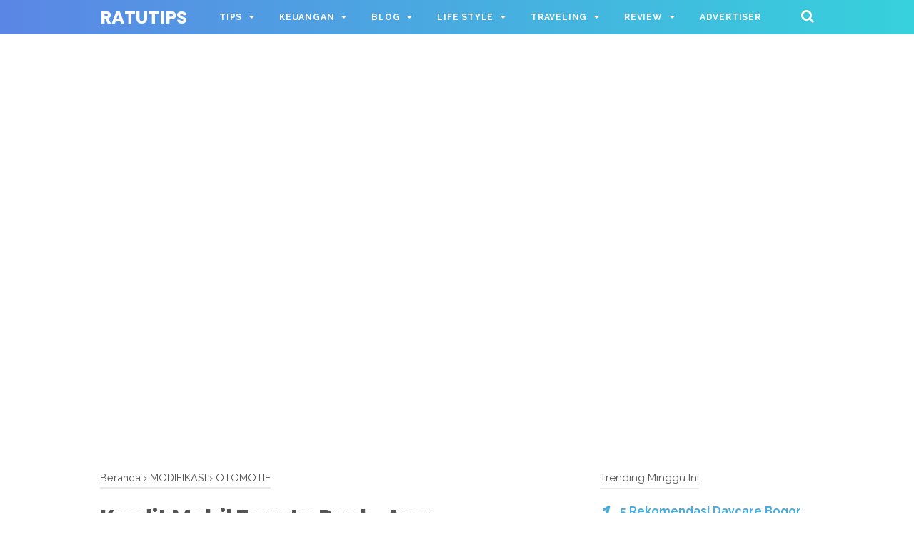

--- FILE ---
content_type: text/html; charset=utf-8
request_url: https://accounts.google.com/o/oauth2/postmessageRelay?parent=https%3A%2F%2Fwww.ratutips.com&jsh=m%3B%2F_%2Fscs%2Fabc-static%2F_%2Fjs%2Fk%3Dgapi.lb.en.2kN9-TZiXrM.O%2Fd%3D1%2Frs%3DAHpOoo_B4hu0FeWRuWHfxnZ3V0WubwN7Qw%2Fm%3D__features__
body_size: 162
content:
<!DOCTYPE html><html><head><title></title><meta http-equiv="content-type" content="text/html; charset=utf-8"><meta http-equiv="X-UA-Compatible" content="IE=edge"><meta name="viewport" content="width=device-width, initial-scale=1, minimum-scale=1, maximum-scale=1, user-scalable=0"><script src='https://ssl.gstatic.com/accounts/o/2580342461-postmessagerelay.js' nonce="YaHOmRuFBINdwPE2emG_Rw"></script></head><body><script type="text/javascript" src="https://apis.google.com/js/rpc:shindig_random.js?onload=init" nonce="YaHOmRuFBINdwPE2emG_Rw"></script></body></html>

--- FILE ---
content_type: text/html; charset=utf-8
request_url: https://www.google.com/recaptcha/api2/aframe
body_size: 267
content:
<!DOCTYPE HTML><html><head><meta http-equiv="content-type" content="text/html; charset=UTF-8"></head><body><script nonce="mPA665wi_RLuuSoTQESHvA">/** Anti-fraud and anti-abuse applications only. See google.com/recaptcha */ try{var clients={'sodar':'https://pagead2.googlesyndication.com/pagead/sodar?'};window.addEventListener("message",function(a){try{if(a.source===window.parent){var b=JSON.parse(a.data);var c=clients[b['id']];if(c){var d=document.createElement('img');d.src=c+b['params']+'&rc='+(localStorage.getItem("rc::a")?sessionStorage.getItem("rc::b"):"");window.document.body.appendChild(d);sessionStorage.setItem("rc::e",parseInt(sessionStorage.getItem("rc::e")||0)+1);localStorage.setItem("rc::h",'1769773113385');}}}catch(b){}});window.parent.postMessage("_grecaptcha_ready", "*");}catch(b){}</script></body></html>

--- FILE ---
content_type: text/javascript; charset=UTF-8
request_url: https://www.ratutips.com/feeds/posts/default/-/MODIFIKASI?alt=json-in-script&callback=bacajuga&max-results=5
body_size: 3581
content:
// API callback
bacajuga({"version":"1.0","encoding":"UTF-8","feed":{"xmlns":"http://www.w3.org/2005/Atom","xmlns$openSearch":"http://a9.com/-/spec/opensearchrss/1.0/","xmlns$blogger":"http://schemas.google.com/blogger/2008","xmlns$georss":"http://www.georss.org/georss","xmlns$gd":"http://schemas.google.com/g/2005","xmlns$thr":"http://purl.org/syndication/thread/1.0","id":{"$t":"tag:blogger.com,1999:blog-5376056658717763080"},"updated":{"$t":"2025-11-22T14:22:37.167+07:00"},"category":[{"term":"LIFE STYLE"},{"term":"CULINARY"},{"term":"BLOGGER"},{"term":"PARENTING AND FAMILY"},{"term":"TIPS KESEHATAN"},{"term":"BABY"},{"term":"REVIEW PRODUK"},{"term":"TIPS"},{"term":"RECIPE"},{"term":"REVIEW"},{"term":"TIPS MAKE-UP"},{"term":"TRAVELING"},{"term":"REVIEW FILM"},{"term":"WORK"},{"term":"KEUANGAN"},{"term":"OTOMOTIF"},{"term":"TIPS DAN TUTORIAL"},{"term":"INVESTASI"},{"term":"MODIFIKASI"},{"term":"TIPS CANTIK"},{"term":"BUSUI"},{"term":"PROPERTI"},{"term":"ASURANSI"},{"term":"TIPS BLOGGING"},{"term":"DESIGN"},{"term":"FASHION"},{"term":"PREGNANT"},{"term":"KREDIT"},{"term":"FURNITURE"},{"term":"TRANSPORTASI"},{"term":"FINANCE"},{"term":"ELEKTRONIC"},{"term":"STRATEGI MARKETING"},{"term":"TECHNO"},{"term":"PERFUME"},{"term":"DATA CENTER"},{"term":"GADGET"},{"term":"GAME"},{"term":"PUSAT PERBELANJAAN"},{"term":"SINOPSIS NOVEL"},{"term":"BISNIS"},{"term":"DIGITAL MARKETING"},{"term":"GENSET"},{"term":"HISTORY"},{"term":"KONSER MUSIK"},{"term":"LOGISTIK"},{"term":"MOBILE LEGEND"},{"term":"PROMO"},{"term":"SEO"}],"title":{"type":"text","$t":"ratutips"},"subtitle":{"type":"html","$t":"ratutips.com - Mau Belajar Digital Marketing Tapi Bingung Mulai Darimana? Yuk Belajar Bareng Sampai Jadi Expert Digital MarketinG!"},"link":[{"rel":"http://schemas.google.com/g/2005#feed","type":"application/atom+xml","href":"https:\/\/www.ratutips.com\/feeds\/posts\/default"},{"rel":"self","type":"application/atom+xml","href":"https:\/\/www.blogger.com\/feeds\/5376056658717763080\/posts\/default\/-\/MODIFIKASI?alt=json-in-script\u0026max-results=5"},{"rel":"alternate","type":"text/html","href":"https:\/\/www.ratutips.com\/search\/label\/MODIFIKASI"},{"rel":"hub","href":"http://pubsubhubbub.appspot.com/"},{"rel":"next","type":"application/atom+xml","href":"https:\/\/www.blogger.com\/feeds\/5376056658717763080\/posts\/default\/-\/MODIFIKASI\/-\/MODIFIKASI?alt=json-in-script\u0026start-index=6\u0026max-results=5"}],"author":[{"name":{"$t":"Vika Hamidah"},"uri":{"$t":"http:\/\/www.blogger.com\/profile\/04968198256539251125"},"email":{"$t":"noreply@blogger.com"},"gd$image":{"rel":"http://schemas.google.com/g/2005#thumbnail","width":"32","height":"32","src":"\/\/blogger.googleusercontent.com\/img\/b\/R29vZ2xl\/AVvXsEhDe_GWATIpfAr8Lzvz9K4Gnoeeq-Yo31pIzA0wkGQOFUUK7Q3sgMhTiLyPoWKKJLgKEqZuteGSOk9pzczdsMv_-hL2QihxJdr0um7_0EPSxRGNITXT-RYF2EfZlpn5og\/s113\/foto+blog.JPG"}}],"generator":{"version":"7.00","uri":"http://www.blogger.com","$t":"Blogger"},"openSearch$totalResults":{"$t":"14"},"openSearch$startIndex":{"$t":"1"},"openSearch$itemsPerPage":{"$t":"5"},"entry":[{"id":{"$t":"tag:blogger.com,1999:blog-5376056658717763080.post-6558264378760783242"},"published":{"$t":"2020-06-08T18:26:00.003+07:00"},"updated":{"$t":"2020-06-08T18:27:33.149+07:00"},"category":[{"scheme":"http://www.blogger.com/atom/ns#","term":"MODIFIKASI"},{"scheme":"http://www.blogger.com/atom/ns#","term":"OTOMOTIF"}],"title":{"type":"text","$t":"Gps Mobil Mampu Mengungkap Tabir Perselingkuhan, Lantas Apa Saja Fungsinya?"},"summary":{"type":"text","$t":"\n\n\nGps mobil merupakan salah satu aksesoris mobil yang mampu melacak keberadaan kendaraan yang sudah Anda pasang menggunakan gps tracker.\n\nBanyak sekali fungsi dari gps ini. Salah satunya adalah untuk mengungkap tabir perselingkuhan yang saat ini marak terjadi dimana-mana.\n\nLantas, apa saja fungsi dari gps itu sendiri. Dan berapa kisaran harga gps mobil?\n\nKami akan merangkumnya pada artikel "},"link":[{"rel":"replies","type":"application/atom+xml","href":"https:\/\/www.ratutips.com\/feeds\/6558264378760783242\/comments\/default","title":"Posting Komentar"},{"rel":"replies","type":"text/html","href":"https:\/\/www.ratutips.com\/2020\/06\/gps-mobil-mampu-mengungkap-tabir.html#comment-form","title":"9 Komentar"},{"rel":"edit","type":"application/atom+xml","href":"https:\/\/www.blogger.com\/feeds\/5376056658717763080\/posts\/default\/6558264378760783242"},{"rel":"self","type":"application/atom+xml","href":"https:\/\/www.blogger.com\/feeds\/5376056658717763080\/posts\/default\/6558264378760783242"},{"rel":"alternate","type":"text/html","href":"https:\/\/www.ratutips.com\/2020\/06\/gps-mobil-mampu-mengungkap-tabir.html","title":"Gps Mobil Mampu Mengungkap Tabir Perselingkuhan, Lantas Apa Saja Fungsinya?"}],"author":[{"name":{"$t":"Vika Hamidah"},"uri":{"$t":"http:\/\/www.blogger.com\/profile\/04968198256539251125"},"email":{"$t":"noreply@blogger.com"},"gd$image":{"rel":"http://schemas.google.com/g/2005#thumbnail","width":"32","height":"32","src":"\/\/blogger.googleusercontent.com\/img\/b\/R29vZ2xl\/AVvXsEhDe_GWATIpfAr8Lzvz9K4Gnoeeq-Yo31pIzA0wkGQOFUUK7Q3sgMhTiLyPoWKKJLgKEqZuteGSOk9pzczdsMv_-hL2QihxJdr0um7_0EPSxRGNITXT-RYF2EfZlpn5og\/s113\/foto+blog.JPG"}}],"media$thumbnail":{"xmlns$media":"http://search.yahoo.com/mrss/","url":"https:\/\/blogger.googleusercontent.com\/img\/b\/R29vZ2xl\/AVvXsEj3c1DOk6IUufKkaaCus9RMTkAmfWK8uOEgSYnROu9B-XrjgeHRu2VGb9kW5CWJwdOXqShC0uaeeJ3ge_XfQUryGh_oPA5-Wy2ELWBWkLnQMfDHh0GN-_kI9gkLoOmfqMJzIuIiKCFFbM2O\/s72-c\/navigation-1048294_1280.jpg","height":"72","width":"72"},"thr$total":{"$t":"9"}},{"id":{"$t":"tag:blogger.com,1999:blog-5376056658717763080.post-1954019348944086749"},"published":{"$t":"2019-11-18T15:16:00.003+07:00"},"updated":{"$t":"2019-11-18T15:16:54.733+07:00"},"category":[{"scheme":"http://www.blogger.com/atom/ns#","term":"MODIFIKASI"},{"scheme":"http://www.blogger.com/atom/ns#","term":"OTOMOTIF"}],"title":{"type":"text","$t":"Harga Calya Keluaran Terbaru"},"summary":{"type":"text","$t":"\n\n\n\nMemang tidak bisa dipungkiri bahwa Toyota menjadi produsen otomotif yang paling banyak diincar para masyarakat Indonesia.\n\nKarena mengingat bahwa produk yang ditawarkan oleh Toyota Calya sangat berkualitas tinggi, namun harga mobil Calya dibanderol dengan harga yang bersahabat. Sehingga hal ini menjadikan Toyota semakin banyak dikenal oleh masyarakat.\n\nTerlebih lagi dengan kedatangan Auto2000"},"link":[{"rel":"replies","type":"application/atom+xml","href":"https:\/\/www.ratutips.com\/feeds\/1954019348944086749\/comments\/default","title":"Posting Komentar"},{"rel":"replies","type":"text/html","href":"https:\/\/www.ratutips.com\/2019\/11\/harga-calya-keluaran-terbaru.html#comment-form","title":"3 Komentar"},{"rel":"edit","type":"application/atom+xml","href":"https:\/\/www.blogger.com\/feeds\/5376056658717763080\/posts\/default\/1954019348944086749"},{"rel":"self","type":"application/atom+xml","href":"https:\/\/www.blogger.com\/feeds\/5376056658717763080\/posts\/default\/1954019348944086749"},{"rel":"alternate","type":"text/html","href":"https:\/\/www.ratutips.com\/2019\/11\/harga-calya-keluaran-terbaru.html","title":"Harga Calya Keluaran Terbaru"}],"author":[{"name":{"$t":"Vika Hamidah"},"uri":{"$t":"http:\/\/www.blogger.com\/profile\/04968198256539251125"},"email":{"$t":"noreply@blogger.com"},"gd$image":{"rel":"http://schemas.google.com/g/2005#thumbnail","width":"32","height":"32","src":"\/\/blogger.googleusercontent.com\/img\/b\/R29vZ2xl\/AVvXsEhDe_GWATIpfAr8Lzvz9K4Gnoeeq-Yo31pIzA0wkGQOFUUK7Q3sgMhTiLyPoWKKJLgKEqZuteGSOk9pzczdsMv_-hL2QihxJdr0um7_0EPSxRGNITXT-RYF2EfZlpn5og\/s113\/foto+blog.JPG"}}],"media$thumbnail":{"xmlns$media":"http://search.yahoo.com/mrss/","url":"https:\/\/blogger.googleusercontent.com\/img\/b\/R29vZ2xl\/AVvXsEhrXHR1NGL_y4fpM8nMve_ChvGny0dOcZ3mVDOwkieI69gBaA7oUoHRCBfRrfa7UN4wE_5vs1UqIj8-XFeNRQqgXWhJ1U_pbJ3z5wZ5YbgNHqrOYZNX-ZOg8vbDrYPiqb4i1U3T9JUjpVo1\/s72-c\/calya.JPG","height":"72","width":"72"},"thr$total":{"$t":"3"}},{"id":{"$t":"tag:blogger.com,1999:blog-5376056658717763080.post-2145710860916180927"},"published":{"$t":"2019-11-13T15:05:00.000+07:00"},"updated":{"$t":"2019-11-18T15:05:32.472+07:00"},"category":[{"scheme":"http://www.blogger.com/atom/ns#","term":"MODIFIKASI"},{"scheme":"http://www.blogger.com/atom/ns#","term":"OTOMOTIF"}],"title":{"type":"text","$t":"Kredit Mobil Toyota Rush, Apa Keuntungannya Dibandingkan Tunai?"},"summary":{"type":"text","$t":"\n\n\n\nMempunyai mobil idaman yang digunakan untuk mengangkut semua anggota keluarga ketika berpergian tentu saja menjadi keinginan banyak orang. Sebagai aset yang memiliki harga tidak\u0026nbsp; murah, mobil seperti menjadi sebuah kemewahan tersendiri.\n\nApalagi mobil seperti Toyota Rush. Pembelian Toyota Rush memang terus meningkat dari tahun ke tahun.\n\nSalah satu pendorong begitu pesatnya pembelian "},"link":[{"rel":"replies","type":"application/atom+xml","href":"https:\/\/www.ratutips.com\/feeds\/2145710860916180927\/comments\/default","title":"Posting Komentar"},{"rel":"replies","type":"text/html","href":"https:\/\/www.ratutips.com\/2019\/11\/kredit-mobil-toyota-rush-apa.html#comment-form","title":"0 Komentar"},{"rel":"edit","type":"application/atom+xml","href":"https:\/\/www.blogger.com\/feeds\/5376056658717763080\/posts\/default\/2145710860916180927"},{"rel":"self","type":"application/atom+xml","href":"https:\/\/www.blogger.com\/feeds\/5376056658717763080\/posts\/default\/2145710860916180927"},{"rel":"alternate","type":"text/html","href":"https:\/\/www.ratutips.com\/2019\/11\/kredit-mobil-toyota-rush-apa.html","title":"Kredit Mobil Toyota Rush, Apa Keuntungannya Dibandingkan Tunai?"}],"author":[{"name":{"$t":"Vika Hamidah"},"uri":{"$t":"http:\/\/www.blogger.com\/profile\/04968198256539251125"},"email":{"$t":"noreply@blogger.com"},"gd$image":{"rel":"http://schemas.google.com/g/2005#thumbnail","width":"32","height":"32","src":"\/\/blogger.googleusercontent.com\/img\/b\/R29vZ2xl\/AVvXsEhDe_GWATIpfAr8Lzvz9K4Gnoeeq-Yo31pIzA0wkGQOFUUK7Q3sgMhTiLyPoWKKJLgKEqZuteGSOk9pzczdsMv_-hL2QihxJdr0um7_0EPSxRGNITXT-RYF2EfZlpn5og\/s113\/foto+blog.JPG"}}],"media$thumbnail":{"xmlns$media":"http://search.yahoo.com/mrss/","url":"https:\/\/blogger.googleusercontent.com\/img\/b\/R29vZ2xl\/AVvXsEgaKgb_5HriiOSOVU3MV-SAHFBvAuQI54UGSLHG9eFYL91sRYR_9CgOb-l4edmKgH35HDPwKNnw4DC_dLMlO1rBpXLjwZCJhtvIQ9CrKXONcaRW9KP9JwcwsoL7QYAjMZARtFQ96l87VgGw\/s72-c\/kredit_mobil_toyota_rush.JPG","height":"72","width":"72"},"thr$total":{"$t":"0"}},{"id":{"$t":"tag:blogger.com,1999:blog-5376056658717763080.post-6636716593813258772"},"published":{"$t":"2019-06-05T21:13:00.000+07:00"},"updated":{"$t":"2019-06-05T21:13:30.947+07:00"},"category":[{"scheme":"http://www.blogger.com/atom/ns#","term":"MODIFIKASI"}],"title":{"type":"text","$t":"Tips Modifikasi Mobil dengan Budget yang Minim"},"summary":{"type":"text","$t":"Bagi Anda para pecinta otomotif terutama kendaraan roda empat, pastinya tak asing lagi dengan modifikasi. Ya, modifikasi mobil banyak dilakukan oleh mereka para pecinta otomotif yang ingin kendaraannya tampil beda dan lebih ciamik.\n\nSaat ini, tidak sedikit modifikasi mobil yang dilakukan oleh banyak orang untuk membuat tampilan kendaraan mereka jauh lebih keren dan berbeda dari biasanya. Namun, "},"link":[{"rel":"replies","type":"application/atom+xml","href":"https:\/\/www.ratutips.com\/feeds\/6636716593813258772\/comments\/default","title":"Posting Komentar"},{"rel":"replies","type":"text/html","href":"https:\/\/www.ratutips.com\/2019\/06\/tips-modifikasi-mobil-dengan-budget.html#comment-form","title":"2 Komentar"},{"rel":"edit","type":"application/atom+xml","href":"https:\/\/www.blogger.com\/feeds\/5376056658717763080\/posts\/default\/6636716593813258772"},{"rel":"self","type":"application/atom+xml","href":"https:\/\/www.blogger.com\/feeds\/5376056658717763080\/posts\/default\/6636716593813258772"},{"rel":"alternate","type":"text/html","href":"https:\/\/www.ratutips.com\/2019\/06\/tips-modifikasi-mobil-dengan-budget.html","title":"Tips Modifikasi Mobil dengan Budget yang Minim"}],"author":[{"name":{"$t":"Vika Hamidah"},"uri":{"$t":"http:\/\/www.blogger.com\/profile\/04968198256539251125"},"email":{"$t":"noreply@blogger.com"},"gd$image":{"rel":"http://schemas.google.com/g/2005#thumbnail","width":"32","height":"32","src":"\/\/blogger.googleusercontent.com\/img\/b\/R29vZ2xl\/AVvXsEhDe_GWATIpfAr8Lzvz9K4Gnoeeq-Yo31pIzA0wkGQOFUUK7Q3sgMhTiLyPoWKKJLgKEqZuteGSOk9pzczdsMv_-hL2QihxJdr0um7_0EPSxRGNITXT-RYF2EfZlpn5og\/s113\/foto+blog.JPG"}}],"media$thumbnail":{"xmlns$media":"http://search.yahoo.com/mrss/","url":"https:\/\/blogger.googleusercontent.com\/img\/b\/R29vZ2xl\/AVvXsEh5-e4nr_ZzFpNcXI-371CWGnwVldYA8ezlJF69ve9NZ6g4fuuY61pbLB3BJT34cVNyfrnK4x0oOAedFzvylPSt-XZ_DCsL9oJ6uE2piAjlwPKp-xnW6E2expgvddvmtb9ElK9TcA4H3DLW\/s72-c\/modisikasi.JPG","height":"72","width":"72"},"thr$total":{"$t":"2"}},{"id":{"$t":"tag:blogger.com,1999:blog-5376056658717763080.post-8142987245218281198"},"published":{"$t":"2019-01-25T08:43:00.001+07:00"},"updated":{"$t":"2019-03-29T21:13:41.659+07:00"},"category":[{"scheme":"http://www.blogger.com/atom/ns#","term":"LIFE STYLE"},{"scheme":"http://www.blogger.com/atom/ns#","term":"MODIFIKASI"},{"scheme":"http://www.blogger.com/atom/ns#","term":"OTOMOTIF"}],"title":{"type":"text","$t":"Cara Modifikasi Mobil Menggunakan Sticker Oracal"},"summary":{"type":"text","$t":"\n\n\n\n\nModifikasi mobil merupakan salah satu kegemaran banyak orang. Tak ayal, banyak sekali orang yang menghabiskan banyak dana untuk sekedar mempercantik mobilnya. Banyak sekali orang yang mengutamakan keindahan interior mobil ketimbang eksterior mobil. Akan tetapi, tidak sedikit juga yang mempertimbangkan, bahwa modifikasi mobil bagian eksterior merupakan hal utama dalam\u0026nbsp; mempercantik mobil"},"link":[{"rel":"replies","type":"application/atom+xml","href":"https:\/\/www.ratutips.com\/feeds\/8142987245218281198\/comments\/default","title":"Posting Komentar"},{"rel":"replies","type":"text/html","href":"https:\/\/www.ratutips.com\/2019\/01\/cara-modifikasi-mobil-menggunakan.html#comment-form","title":"13 Komentar"},{"rel":"edit","type":"application/atom+xml","href":"https:\/\/www.blogger.com\/feeds\/5376056658717763080\/posts\/default\/8142987245218281198"},{"rel":"self","type":"application/atom+xml","href":"https:\/\/www.blogger.com\/feeds\/5376056658717763080\/posts\/default\/8142987245218281198"},{"rel":"alternate","type":"text/html","href":"https:\/\/www.ratutips.com\/2019\/01\/cara-modifikasi-mobil-menggunakan.html","title":"Cara Modifikasi Mobil Menggunakan Sticker Oracal"}],"author":[{"name":{"$t":"Vika Hamidah"},"uri":{"$t":"http:\/\/www.blogger.com\/profile\/04968198256539251125"},"email":{"$t":"noreply@blogger.com"},"gd$image":{"rel":"http://schemas.google.com/g/2005#thumbnail","width":"32","height":"32","src":"\/\/blogger.googleusercontent.com\/img\/b\/R29vZ2xl\/AVvXsEhDe_GWATIpfAr8Lzvz9K4Gnoeeq-Yo31pIzA0wkGQOFUUK7Q3sgMhTiLyPoWKKJLgKEqZuteGSOk9pzczdsMv_-hL2QihxJdr0um7_0EPSxRGNITXT-RYF2EfZlpn5og\/s113\/foto+blog.JPG"}}],"media$thumbnail":{"xmlns$media":"http://search.yahoo.com/mrss/","url":"https:\/\/blogger.googleusercontent.com\/img\/b\/R29vZ2xl\/AVvXsEin0y52ca83feveaaYqL8MtwWVpXwsCWBKbLCv5XVtiiatkOug5grxzFdbxxwjZrxXVkwcAeMwRX2VhxmP4dtzsip6-8lVPhTtZlYLf-x9X6j9XOf2yI0RGY6wQB2Fv4HuJSOyoqiSF1u7_\/s72-c\/modif2.JPG","height":"72","width":"72"},"thr$total":{"$t":"13"}}]}});

--- FILE ---
content_type: text/javascript; charset=UTF-8
request_url: https://www.ratutips.com/feeds/posts/default/-/OTOMOTIF?alt=json-in-script&callback=bacajuga&max-results=5
body_size: 3619
content:
// API callback
bacajuga({"version":"1.0","encoding":"UTF-8","feed":{"xmlns":"http://www.w3.org/2005/Atom","xmlns$openSearch":"http://a9.com/-/spec/opensearchrss/1.0/","xmlns$blogger":"http://schemas.google.com/blogger/2008","xmlns$georss":"http://www.georss.org/georss","xmlns$gd":"http://schemas.google.com/g/2005","xmlns$thr":"http://purl.org/syndication/thread/1.0","id":{"$t":"tag:blogger.com,1999:blog-5376056658717763080"},"updated":{"$t":"2025-11-22T14:22:37.167+07:00"},"category":[{"term":"LIFE STYLE"},{"term":"CULINARY"},{"term":"BLOGGER"},{"term":"PARENTING AND FAMILY"},{"term":"TIPS KESEHATAN"},{"term":"BABY"},{"term":"REVIEW PRODUK"},{"term":"TIPS"},{"term":"RECIPE"},{"term":"REVIEW"},{"term":"TIPS MAKE-UP"},{"term":"TRAVELING"},{"term":"REVIEW FILM"},{"term":"WORK"},{"term":"KEUANGAN"},{"term":"OTOMOTIF"},{"term":"TIPS DAN TUTORIAL"},{"term":"INVESTASI"},{"term":"MODIFIKASI"},{"term":"TIPS CANTIK"},{"term":"BUSUI"},{"term":"PROPERTI"},{"term":"ASURANSI"},{"term":"TIPS BLOGGING"},{"term":"DESIGN"},{"term":"FASHION"},{"term":"PREGNANT"},{"term":"KREDIT"},{"term":"FURNITURE"},{"term":"TRANSPORTASI"},{"term":"FINANCE"},{"term":"ELEKTRONIC"},{"term":"STRATEGI MARKETING"},{"term":"TECHNO"},{"term":"PERFUME"},{"term":"DATA CENTER"},{"term":"GADGET"},{"term":"GAME"},{"term":"PUSAT PERBELANJAAN"},{"term":"SINOPSIS NOVEL"},{"term":"BISNIS"},{"term":"DIGITAL MARKETING"},{"term":"GENSET"},{"term":"HISTORY"},{"term":"KONSER MUSIK"},{"term":"LOGISTIK"},{"term":"MOBILE LEGEND"},{"term":"PROMO"},{"term":"SEO"}],"title":{"type":"text","$t":"ratutips"},"subtitle":{"type":"html","$t":"ratutips.com - Mau Belajar Digital Marketing Tapi Bingung Mulai Darimana? Yuk Belajar Bareng Sampai Jadi Expert Digital MarketinG!"},"link":[{"rel":"http://schemas.google.com/g/2005#feed","type":"application/atom+xml","href":"https:\/\/www.ratutips.com\/feeds\/posts\/default"},{"rel":"self","type":"application/atom+xml","href":"https:\/\/www.blogger.com\/feeds\/5376056658717763080\/posts\/default\/-\/OTOMOTIF?alt=json-in-script\u0026max-results=5"},{"rel":"alternate","type":"text/html","href":"https:\/\/www.ratutips.com\/search\/label\/OTOMOTIF"},{"rel":"hub","href":"http://pubsubhubbub.appspot.com/"},{"rel":"next","type":"application/atom+xml","href":"https:\/\/www.blogger.com\/feeds\/5376056658717763080\/posts\/default\/-\/OTOMOTIF\/-\/OTOMOTIF?alt=json-in-script\u0026start-index=6\u0026max-results=5"}],"author":[{"name":{"$t":"Vika Hamidah"},"uri":{"$t":"http:\/\/www.blogger.com\/profile\/04968198256539251125"},"email":{"$t":"noreply@blogger.com"},"gd$image":{"rel":"http://schemas.google.com/g/2005#thumbnail","width":"32","height":"32","src":"\/\/blogger.googleusercontent.com\/img\/b\/R29vZ2xl\/AVvXsEhDe_GWATIpfAr8Lzvz9K4Gnoeeq-Yo31pIzA0wkGQOFUUK7Q3sgMhTiLyPoWKKJLgKEqZuteGSOk9pzczdsMv_-hL2QihxJdr0um7_0EPSxRGNITXT-RYF2EfZlpn5og\/s113\/foto+blog.JPG"}}],"generator":{"version":"7.00","uri":"http://www.blogger.com","$t":"Blogger"},"openSearch$totalResults":{"$t":"18"},"openSearch$startIndex":{"$t":"1"},"openSearch$itemsPerPage":{"$t":"5"},"entry":[{"id":{"$t":"tag:blogger.com,1999:blog-5376056658717763080.post-8971352588687235847"},"published":{"$t":"2023-08-25T15:11:00.003+07:00"},"updated":{"$t":"2023-08-25T15:24:28.866+07:00"},"category":[{"scheme":"http://www.blogger.com/atom/ns#","term":"OTOMOTIF"}],"title":{"type":"text","$t":"Schole Touchless Shampoo, Shampoo Mobil dan Motor Tanpa Sentuh dan Bikin Kendaraan Mengkilap"},"summary":{"type":"text","$t":"\n\nPernah gak sih ngerasa kalau cuci mobil atau motor tuh\ncapeknya bukan main dan bikin tangan perih? Bagi Anda yang ingin mencoba gaya\nbaru dalam mencuci kendaraan, wajib banget coba shampoo tanpa sentuh terbaik di\nIndonesia, yakni Schole Touchless Shampoo!!\n\n\u0026nbsp;\n\nApa sih Schole Touchless Shampoo dan apa saja kelebihannya\ndibandingkan dengan shampoo kendaraan lain?Schole Touchless Shampoo "},"link":[{"rel":"replies","type":"application/atom+xml","href":"https:\/\/www.ratutips.com\/feeds\/8971352588687235847\/comments\/default","title":"Posting Komentar"},{"rel":"replies","type":"text/html","href":"https:\/\/www.ratutips.com\/2023\/08\/schole-touchless-shampoo.html#comment-form","title":"0 Komentar"},{"rel":"edit","type":"application/atom+xml","href":"https:\/\/www.blogger.com\/feeds\/5376056658717763080\/posts\/default\/8971352588687235847"},{"rel":"self","type":"application/atom+xml","href":"https:\/\/www.blogger.com\/feeds\/5376056658717763080\/posts\/default\/8971352588687235847"},{"rel":"alternate","type":"text/html","href":"https:\/\/www.ratutips.com\/2023\/08\/schole-touchless-shampoo.html","title":"Schole Touchless Shampoo, Shampoo Mobil dan Motor Tanpa Sentuh dan Bikin Kendaraan Mengkilap"}],"author":[{"name":{"$t":"Vika Hamidah"},"uri":{"$t":"http:\/\/www.blogger.com\/profile\/04968198256539251125"},"email":{"$t":"noreply@blogger.com"},"gd$image":{"rel":"http://schemas.google.com/g/2005#thumbnail","width":"32","height":"32","src":"\/\/blogger.googleusercontent.com\/img\/b\/R29vZ2xl\/AVvXsEhDe_GWATIpfAr8Lzvz9K4Gnoeeq-Yo31pIzA0wkGQOFUUK7Q3sgMhTiLyPoWKKJLgKEqZuteGSOk9pzczdsMv_-hL2QihxJdr0um7_0EPSxRGNITXT-RYF2EfZlpn5og\/s113\/foto+blog.JPG"}}],"media$thumbnail":{"xmlns$media":"http://search.yahoo.com/mrss/","url":"https:\/\/blogger.googleusercontent.com\/img\/b\/R29vZ2xl\/AVvXsEjbhJoQdh-R4JDwGm-NVtmMUajVIWvFucsNThCMceQ2QsuBP0_iHLS3y90VGqMK_wr5eWSmCQPFpNHTVyI5kC3XVpGrQTIrnCz1PRUQ0HBwLaE1Xuxde1KJ6HFB0SE2Etz1VU762t7IoGQWD41K6sv96LLbcGiA8AXR-MwEAN-i1Q71pMFBjXS2DIQq9xTS\/s72-w640-h342-c\/schole%20kibo.jpg","height":"72","width":"72"},"thr$total":{"$t":"0"}},{"id":{"$t":"tag:blogger.com,1999:blog-5376056658717763080.post-940437803583655612"},"published":{"$t":"2023-08-25T14:46:00.013+07:00"},"updated":{"$t":"2023-08-25T15:20:17.254+07:00"},"category":[{"scheme":"http://www.blogger.com/atom/ns#","term":"OTOMOTIF"}],"title":{"type":"text","$t":" Toko Kang Cuci Hadirkan Inovasi Terbaru Shampoo Touchless, Kendaraan Bersih Tanpa Harus Disentuh!"},"summary":{"type":"text","$t":"Pernahkah Anda mendengar tentang Toko Kang Cuci? Yap, saat ini di Indonesia telah hadir produsen shampoo touchless yang sangat digemari di Masyarakat. Karena, Anda tak perlu susah payah membersihkan kotoran yang membuat tangan Anda perih.Toko Kang Cuci hadir sebagai solusi bagi Anda yang ingin membersihkan kendaraan tanpa perlu sentuhan tangan. Kok bisa? Yaa bisa dong!Toko Kang Cuci ini "},"link":[{"rel":"replies","type":"application/atom+xml","href":"https:\/\/www.ratutips.com\/feeds\/940437803583655612\/comments\/default","title":"Posting Komentar"},{"rel":"replies","type":"text/html","href":"https:\/\/www.ratutips.com\/2023\/08\/toko-kang-cuci.html#comment-form","title":"0 Komentar"},{"rel":"edit","type":"application/atom+xml","href":"https:\/\/www.blogger.com\/feeds\/5376056658717763080\/posts\/default\/940437803583655612"},{"rel":"self","type":"application/atom+xml","href":"https:\/\/www.blogger.com\/feeds\/5376056658717763080\/posts\/default\/940437803583655612"},{"rel":"alternate","type":"text/html","href":"https:\/\/www.ratutips.com\/2023\/08\/toko-kang-cuci.html","title":" Toko Kang Cuci Hadirkan Inovasi Terbaru Shampoo Touchless, Kendaraan Bersih Tanpa Harus Disentuh!"}],"author":[{"name":{"$t":"Vika Hamidah"},"uri":{"$t":"http:\/\/www.blogger.com\/profile\/04968198256539251125"},"email":{"$t":"noreply@blogger.com"},"gd$image":{"rel":"http://schemas.google.com/g/2005#thumbnail","width":"32","height":"32","src":"\/\/blogger.googleusercontent.com\/img\/b\/R29vZ2xl\/AVvXsEhDe_GWATIpfAr8Lzvz9K4Gnoeeq-Yo31pIzA0wkGQOFUUK7Q3sgMhTiLyPoWKKJLgKEqZuteGSOk9pzczdsMv_-hL2QihxJdr0um7_0EPSxRGNITXT-RYF2EfZlpn5og\/s113\/foto+blog.JPG"}}],"media$thumbnail":{"xmlns$media":"http://search.yahoo.com/mrss/","url":"https:\/\/blogger.googleusercontent.com\/img\/b\/R29vZ2xl\/AVvXsEiy8A8jhOxb1VmEl5fpGe0GkyUWY1dLxuN_N5q2Lwp0ml0aeicuE0KXCpZL8Jwsmg9-mbKpCPgLSW5YRVa37hkeGnP-8Hy7_44dWEsCaBOrumitx_TtMIooXRxC3sgfrn78zdSmGsPRMMaYr9oqaqSUVfN9An1mYtR91iFrOVwDXNiI3_tWcaMb-agtm826\/s72-w640-h326-c\/Menghitamkan%20Ban%20dan%20Plastik%20Kasar%20Motor.jpg","height":"72","width":"72"},"thr$total":{"$t":"0"}},{"id":{"$t":"tag:blogger.com,1999:blog-5376056658717763080.post-6558264378760783242"},"published":{"$t":"2020-06-08T18:26:00.003+07:00"},"updated":{"$t":"2020-06-08T18:27:33.149+07:00"},"category":[{"scheme":"http://www.blogger.com/atom/ns#","term":"MODIFIKASI"},{"scheme":"http://www.blogger.com/atom/ns#","term":"OTOMOTIF"}],"title":{"type":"text","$t":"Gps Mobil Mampu Mengungkap Tabir Perselingkuhan, Lantas Apa Saja Fungsinya?"},"summary":{"type":"text","$t":"\n\n\nGps mobil merupakan salah satu aksesoris mobil yang mampu melacak keberadaan kendaraan yang sudah Anda pasang menggunakan gps tracker.\n\nBanyak sekali fungsi dari gps ini. Salah satunya adalah untuk mengungkap tabir perselingkuhan yang saat ini marak terjadi dimana-mana.\n\nLantas, apa saja fungsi dari gps itu sendiri. Dan berapa kisaran harga gps mobil?\n\nKami akan merangkumnya pada artikel "},"link":[{"rel":"replies","type":"application/atom+xml","href":"https:\/\/www.ratutips.com\/feeds\/6558264378760783242\/comments\/default","title":"Posting Komentar"},{"rel":"replies","type":"text/html","href":"https:\/\/www.ratutips.com\/2020\/06\/gps-mobil-mampu-mengungkap-tabir.html#comment-form","title":"9 Komentar"},{"rel":"edit","type":"application/atom+xml","href":"https:\/\/www.blogger.com\/feeds\/5376056658717763080\/posts\/default\/6558264378760783242"},{"rel":"self","type":"application/atom+xml","href":"https:\/\/www.blogger.com\/feeds\/5376056658717763080\/posts\/default\/6558264378760783242"},{"rel":"alternate","type":"text/html","href":"https:\/\/www.ratutips.com\/2020\/06\/gps-mobil-mampu-mengungkap-tabir.html","title":"Gps Mobil Mampu Mengungkap Tabir Perselingkuhan, Lantas Apa Saja Fungsinya?"}],"author":[{"name":{"$t":"Vika Hamidah"},"uri":{"$t":"http:\/\/www.blogger.com\/profile\/04968198256539251125"},"email":{"$t":"noreply@blogger.com"},"gd$image":{"rel":"http://schemas.google.com/g/2005#thumbnail","width":"32","height":"32","src":"\/\/blogger.googleusercontent.com\/img\/b\/R29vZ2xl\/AVvXsEhDe_GWATIpfAr8Lzvz9K4Gnoeeq-Yo31pIzA0wkGQOFUUK7Q3sgMhTiLyPoWKKJLgKEqZuteGSOk9pzczdsMv_-hL2QihxJdr0um7_0EPSxRGNITXT-RYF2EfZlpn5og\/s113\/foto+blog.JPG"}}],"media$thumbnail":{"xmlns$media":"http://search.yahoo.com/mrss/","url":"https:\/\/blogger.googleusercontent.com\/img\/b\/R29vZ2xl\/AVvXsEj3c1DOk6IUufKkaaCus9RMTkAmfWK8uOEgSYnROu9B-XrjgeHRu2VGb9kW5CWJwdOXqShC0uaeeJ3ge_XfQUryGh_oPA5-Wy2ELWBWkLnQMfDHh0GN-_kI9gkLoOmfqMJzIuIiKCFFbM2O\/s72-c\/navigation-1048294_1280.jpg","height":"72","width":"72"},"thr$total":{"$t":"9"}},{"id":{"$t":"tag:blogger.com,1999:blog-5376056658717763080.post-8795143139197463905"},"published":{"$t":"2020-05-03T16:20:00.001+07:00"},"updated":{"$t":"2020-05-03T16:20:12.073+07:00"},"category":[{"scheme":"http://www.blogger.com/atom/ns#","term":"OTOMOTIF"}],"title":{"type":"text","$t":"Jual Mobil Bekas: Tips Membeli Mobil Mewah Second"},"summary":{"type":"text","$t":"\n\n\n\n\n\nTidak sedikit orang yang menyimpan impian untuk melakukan pembelian mobil mewah dengan kondisi baru. Apalagi keluaran pabrik Toyota.\n\nSayangnya, kenyataan tidak seindah harapan, karena uang yang dimiliki tak mencukupi. Karena begitu minimnya dana, biasa banyak orang yang lebih memilih mobil mewah bekas. Dan saat ini, tidak sedikit tempat jual mobil bekas mewah berada dimana-mana.\n\nMemang "},"link":[{"rel":"replies","type":"application/atom+xml","href":"https:\/\/www.ratutips.com\/feeds\/8795143139197463905\/comments\/default","title":"Posting Komentar"},{"rel":"replies","type":"text/html","href":"https:\/\/www.ratutips.com\/2020\/05\/jual-mobil-bekas-tips-membeli-mobil.html#comment-form","title":"6 Komentar"},{"rel":"edit","type":"application/atom+xml","href":"https:\/\/www.blogger.com\/feeds\/5376056658717763080\/posts\/default\/8795143139197463905"},{"rel":"self","type":"application/atom+xml","href":"https:\/\/www.blogger.com\/feeds\/5376056658717763080\/posts\/default\/8795143139197463905"},{"rel":"alternate","type":"text/html","href":"https:\/\/www.ratutips.com\/2020\/05\/jual-mobil-bekas-tips-membeli-mobil.html","title":"Jual Mobil Bekas: Tips Membeli Mobil Mewah Second"}],"author":[{"name":{"$t":"Vika Hamidah"},"uri":{"$t":"http:\/\/www.blogger.com\/profile\/04968198256539251125"},"email":{"$t":"noreply@blogger.com"},"gd$image":{"rel":"http://schemas.google.com/g/2005#thumbnail","width":"32","height":"32","src":"\/\/blogger.googleusercontent.com\/img\/b\/R29vZ2xl\/AVvXsEhDe_GWATIpfAr8Lzvz9K4Gnoeeq-Yo31pIzA0wkGQOFUUK7Q3sgMhTiLyPoWKKJLgKEqZuteGSOk9pzczdsMv_-hL2QihxJdr0um7_0EPSxRGNITXT-RYF2EfZlpn5og\/s113\/foto+blog.JPG"}}],"media$thumbnail":{"xmlns$media":"http://search.yahoo.com/mrss/","url":"https:\/\/blogger.googleusercontent.com\/img\/b\/R29vZ2xl\/AVvXsEh45YOjCUVLDN339aFq9zutUKDwTprYYNtVqizp-nh8NzEIJTQFTvSnmtMJNHWvhprG7rEWAz_MaglYCgDgzn08PKZzR7XhI9QAGjjcPYClC8Ecp4do-FkkBF1DOfQXt5KTiMKQ6bEbLWYb\/s72-c\/auto2000-2.jpg.png","height":"72","width":"72"},"thr$total":{"$t":"6"}},{"id":{"$t":"tag:blogger.com,1999:blog-5376056658717763080.post-3063668368416332165"},"published":{"$t":"2020-05-03T16:07:00.002+07:00"},"updated":{"$t":"2020-05-03T16:08:36.919+07:00"},"category":[{"scheme":"http://www.blogger.com/atom/ns#","term":"OTOMOTIF"}],"title":{"type":"text","$t":"Apa Saja Suku Cadang Toyota yang Harus Diganti? Yuk Cek dan Catat!"},"summary":{"type":"text","$t":"\n\n\n\nSebagian besar masyarakat Indonesia dari dulu mempercayakan toyota sebagai pilihan terbaik dalam memilih mobil.\n\nToyota Indonesia melalui auto2000 menawarkan mobil-mobil terbaru di tahun 2020 dan penawaran menarik lainnya adalah pengembangan mesin-mesin yang ada di dalam mobil.\n\nTidak hanya itu saja, disini Anda akan bisa mendapatkan suku cadang toyota dengan mudah dan berkualitas tinggi "},"link":[{"rel":"replies","type":"application/atom+xml","href":"https:\/\/www.ratutips.com\/feeds\/3063668368416332165\/comments\/default","title":"Posting Komentar"},{"rel":"replies","type":"text/html","href":"https:\/\/www.ratutips.com\/2020\/05\/apa-saja-suku-cadang-toyota-yang-harus.html#comment-form","title":"2 Komentar"},{"rel":"edit","type":"application/atom+xml","href":"https:\/\/www.blogger.com\/feeds\/5376056658717763080\/posts\/default\/3063668368416332165"},{"rel":"self","type":"application/atom+xml","href":"https:\/\/www.blogger.com\/feeds\/5376056658717763080\/posts\/default\/3063668368416332165"},{"rel":"alternate","type":"text/html","href":"https:\/\/www.ratutips.com\/2020\/05\/apa-saja-suku-cadang-toyota-yang-harus.html","title":"Apa Saja Suku Cadang Toyota yang Harus Diganti? Yuk Cek dan Catat!"}],"author":[{"name":{"$t":"Vika Hamidah"},"uri":{"$t":"http:\/\/www.blogger.com\/profile\/04968198256539251125"},"email":{"$t":"noreply@blogger.com"},"gd$image":{"rel":"http://schemas.google.com/g/2005#thumbnail","width":"32","height":"32","src":"\/\/blogger.googleusercontent.com\/img\/b\/R29vZ2xl\/AVvXsEhDe_GWATIpfAr8Lzvz9K4Gnoeeq-Yo31pIzA0wkGQOFUUK7Q3sgMhTiLyPoWKKJLgKEqZuteGSOk9pzczdsMv_-hL2QihxJdr0um7_0EPSxRGNITXT-RYF2EfZlpn5og\/s113\/foto+blog.JPG"}}],"media$thumbnail":{"xmlns$media":"http://search.yahoo.com/mrss/","url":"https:\/\/blogger.googleusercontent.com\/img\/b\/R29vZ2xl\/AVvXsEgOh3A0n2bKQI0v5aSkknVoIt0kcOZ_G00g5Ng1f4J8wV_Ms01ajkW39z2xbdARq_Vten6M5OqZXvrIeqv_ub2Cdr5kQN0KhOuQ1ykLfNZJBeq0TQrlmXhMVxYpKnrT3ukG7ctK2SwbRFKY\/s72-c\/auto2000.jpg","height":"72","width":"72"},"thr$total":{"$t":"2"}}]}});

--- FILE ---
content_type: text/javascript; charset=UTF-8
request_url: https://www.ratutips.com/feeds/posts/summary/-/OTOMOTIF?alt=json-in-script&orderby=updated&start-index=8&max-results=8&callback=showRelatedPost
body_size: 4828
content:
// API callback
showRelatedPost({"version":"1.0","encoding":"UTF-8","feed":{"xmlns":"http://www.w3.org/2005/Atom","xmlns$openSearch":"http://a9.com/-/spec/opensearchrss/1.0/","xmlns$blogger":"http://schemas.google.com/blogger/2008","xmlns$georss":"http://www.georss.org/georss","xmlns$gd":"http://schemas.google.com/g/2005","xmlns$thr":"http://purl.org/syndication/thread/1.0","id":{"$t":"tag:blogger.com,1999:blog-5376056658717763080"},"updated":{"$t":"2025-11-22T14:22:37.167+07:00"},"category":[{"term":"LIFE STYLE"},{"term":"CULINARY"},{"term":"BLOGGER"},{"term":"PARENTING AND FAMILY"},{"term":"TIPS KESEHATAN"},{"term":"BABY"},{"term":"REVIEW PRODUK"},{"term":"TIPS"},{"term":"RECIPE"},{"term":"REVIEW"},{"term":"TIPS MAKE-UP"},{"term":"TRAVELING"},{"term":"REVIEW FILM"},{"term":"WORK"},{"term":"KEUANGAN"},{"term":"OTOMOTIF"},{"term":"TIPS DAN TUTORIAL"},{"term":"INVESTASI"},{"term":"MODIFIKASI"},{"term":"TIPS CANTIK"},{"term":"BUSUI"},{"term":"PROPERTI"},{"term":"ASURANSI"},{"term":"TIPS BLOGGING"},{"term":"DESIGN"},{"term":"FASHION"},{"term":"PREGNANT"},{"term":"KREDIT"},{"term":"FURNITURE"},{"term":"TRANSPORTASI"},{"term":"FINANCE"},{"term":"ELEKTRONIC"},{"term":"STRATEGI MARKETING"},{"term":"TECHNO"},{"term":"PERFUME"},{"term":"DATA CENTER"},{"term":"GADGET"},{"term":"GAME"},{"term":"PUSAT PERBELANJAAN"},{"term":"SINOPSIS NOVEL"},{"term":"BISNIS"},{"term":"DIGITAL MARKETING"},{"term":"GENSET"},{"term":"HISTORY"},{"term":"KONSER MUSIK"},{"term":"LOGISTIK"},{"term":"MOBILE LEGEND"},{"term":"PROMO"},{"term":"SEO"}],"title":{"type":"text","$t":"ratutips"},"subtitle":{"type":"html","$t":"ratutips.com - Mau Belajar Digital Marketing Tapi Bingung Mulai Darimana? Yuk Belajar Bareng Sampai Jadi Expert Digital MarketinG!"},"link":[{"rel":"http://schemas.google.com/g/2005#feed","type":"application/atom+xml","href":"https:\/\/www.ratutips.com\/feeds\/posts\/summary"},{"rel":"self","type":"application/atom+xml","href":"https:\/\/www.blogger.com\/feeds\/5376056658717763080\/posts\/summary\/-\/OTOMOTIF?alt=json-in-script\u0026start-index=8\u0026max-results=8\u0026orderby=updated"},{"rel":"alternate","type":"text/html","href":"https:\/\/www.ratutips.com\/search\/label\/OTOMOTIF"},{"rel":"hub","href":"http://pubsubhubbub.appspot.com/"},{"rel":"previous","type":"application/atom+xml","href":"https:\/\/www.blogger.com\/feeds\/5376056658717763080\/posts\/summary\/-\/OTOMOTIF\/-\/OTOMOTIF?alt=json-in-script\u0026start-index=1\u0026max-results=8\u0026orderby=updated"},{"rel":"next","type":"application/atom+xml","href":"https:\/\/www.blogger.com\/feeds\/5376056658717763080\/posts\/summary\/-\/OTOMOTIF\/-\/OTOMOTIF?alt=json-in-script\u0026start-index=16\u0026max-results=8\u0026orderby=updated"}],"author":[{"name":{"$t":"Vika Hamidah"},"uri":{"$t":"http:\/\/www.blogger.com\/profile\/04968198256539251125"},"email":{"$t":"noreply@blogger.com"},"gd$image":{"rel":"http://schemas.google.com/g/2005#thumbnail","width":"32","height":"32","src":"\/\/blogger.googleusercontent.com\/img\/b\/R29vZ2xl\/AVvXsEhDe_GWATIpfAr8Lzvz9K4Gnoeeq-Yo31pIzA0wkGQOFUUK7Q3sgMhTiLyPoWKKJLgKEqZuteGSOk9pzczdsMv_-hL2QihxJdr0um7_0EPSxRGNITXT-RYF2EfZlpn5og\/s113\/foto+blog.JPG"}}],"generator":{"version":"7.00","uri":"http://www.blogger.com","$t":"Blogger"},"openSearch$totalResults":{"$t":"18"},"openSearch$startIndex":{"$t":"8"},"openSearch$itemsPerPage":{"$t":"8"},"entry":[{"id":{"$t":"tag:blogger.com,1999:blog-5376056658717763080.post-610610264142161686"},"published":{"$t":"2019-09-01T23:14:00.000+07:00"},"updated":{"$t":"2019-09-02T10:37:52.445+07:00"},"category":[{"scheme":"http://www.blogger.com/atom/ns#","term":"OTOMOTIF"}],"title":{"type":"text","$t":"Promo Toyota Agya, Harga Semakin Terjangkau!"},"summary":{"type":"text","$t":"\n\n\nToyota termasuk salah satu merk yang paling diminati para konsumen mobil. Terbukti pula Toyota pernah mengalami penjualan yang sangat tinggi. Merk ini termasuk yang paling populer di masyarakat Indonesia, hingga mengalahkan produsen jepang lainnya.\n\nBrand Toyota memberikan kualitas terbaik dari segala aspek, sehingga memberikan kepuasan untuk pelanggan setianya.\n\nToyota Dealer Auto2000 "},"link":[{"rel":"replies","type":"application/atom+xml","href":"https:\/\/www.ratutips.com\/feeds\/610610264142161686\/comments\/default","title":"Posting Komentar"},{"rel":"replies","type":"text/html","href":"https:\/\/www.ratutips.com\/2019\/08\/promo-toyota-agya-harga-semakin.html#comment-form","title":"0 Komentar"},{"rel":"edit","type":"application/atom+xml","href":"https:\/\/www.blogger.com\/feeds\/5376056658717763080\/posts\/default\/610610264142161686"},{"rel":"self","type":"application/atom+xml","href":"https:\/\/www.blogger.com\/feeds\/5376056658717763080\/posts\/default\/610610264142161686"},{"rel":"alternate","type":"text/html","href":"https:\/\/www.ratutips.com\/2019\/08\/promo-toyota-agya-harga-semakin.html","title":"Promo Toyota Agya, Harga Semakin Terjangkau!"}],"author":[{"name":{"$t":"Vika Hamidah"},"uri":{"$t":"http:\/\/www.blogger.com\/profile\/04968198256539251125"},"email":{"$t":"noreply@blogger.com"},"gd$image":{"rel":"http://schemas.google.com/g/2005#thumbnail","width":"32","height":"32","src":"\/\/blogger.googleusercontent.com\/img\/b\/R29vZ2xl\/AVvXsEhDe_GWATIpfAr8Lzvz9K4Gnoeeq-Yo31pIzA0wkGQOFUUK7Q3sgMhTiLyPoWKKJLgKEqZuteGSOk9pzczdsMv_-hL2QihxJdr0um7_0EPSxRGNITXT-RYF2EfZlpn5og\/s113\/foto+blog.JPG"}}],"media$thumbnail":{"xmlns$media":"http://search.yahoo.com/mrss/","url":"https:\/\/blogger.googleusercontent.com\/img\/b\/R29vZ2xl\/AVvXsEg2ril_CnL8rNIFU-i9UkkO1j3Sh8gMqLkd5Rr8aiPLeLkX17ohikaF81p2oeAFZpjuahA4f7dd5N9ZoXevcD5cIRSnlhebRmy-tGVDBtumHZ2lt1SOUUY5aamt9h1PU396LAB9ltyBW2_U\/s72-c\/toyota_agya.JPG","height":"72","width":"72"},"thr$total":{"$t":"0"}},{"id":{"$t":"tag:blogger.com,1999:blog-5376056658717763080.post-6733503407620647469"},"published":{"$t":"2019-08-31T22:57:00.003+07:00"},"updated":{"$t":"2019-08-31T22:57:50.335+07:00"},"category":[{"scheme":"http://www.blogger.com/atom/ns#","term":"OTOMOTIF"}],"title":{"type":"text","$t":"Harga Innova 2018 \u0026 Beragam Keunggulannya "},"summary":{"type":"text","$t":"\n\n\nSaat ini Toyota telah mengeluarkan seri terbaru dari mobil andalannya, yakni Toyota Innova. Mobil ini merupakan generasi terbaik dari Toyota Innova series. Toyota Innova memiliki desain layaknya mobil MPV mewah.\n\nSelain memiliki tampilan yang lebih besar dan gagah, mobil ini juga dilengkapi berbagai spesifikasi canggih. Mobil Toyota ini akan dilengkapi dengan 2 pilihan mesin yaitu diesel dan "},"link":[{"rel":"replies","type":"application/atom+xml","href":"https:\/\/www.ratutips.com\/feeds\/6733503407620647469\/comments\/default","title":"Posting Komentar"},{"rel":"replies","type":"text/html","href":"https:\/\/www.ratutips.com\/2019\/08\/harga-innova-2018-beragam-keunggulannya.html#comment-form","title":"0 Komentar"},{"rel":"edit","type":"application/atom+xml","href":"https:\/\/www.blogger.com\/feeds\/5376056658717763080\/posts\/default\/6733503407620647469"},{"rel":"self","type":"application/atom+xml","href":"https:\/\/www.blogger.com\/feeds\/5376056658717763080\/posts\/default\/6733503407620647469"},{"rel":"alternate","type":"text/html","href":"https:\/\/www.ratutips.com\/2019\/08\/harga-innova-2018-beragam-keunggulannya.html","title":"Harga Innova 2018 \u0026 Beragam Keunggulannya "}],"author":[{"name":{"$t":"Vika Hamidah"},"uri":{"$t":"http:\/\/www.blogger.com\/profile\/04968198256539251125"},"email":{"$t":"noreply@blogger.com"},"gd$image":{"rel":"http://schemas.google.com/g/2005#thumbnail","width":"32","height":"32","src":"\/\/blogger.googleusercontent.com\/img\/b\/R29vZ2xl\/AVvXsEhDe_GWATIpfAr8Lzvz9K4Gnoeeq-Yo31pIzA0wkGQOFUUK7Q3sgMhTiLyPoWKKJLgKEqZuteGSOk9pzczdsMv_-hL2QihxJdr0um7_0EPSxRGNITXT-RYF2EfZlpn5og\/s113\/foto+blog.JPG"}}],"media$thumbnail":{"xmlns$media":"http://search.yahoo.com/mrss/","url":"https:\/\/blogger.googleusercontent.com\/img\/b\/R29vZ2xl\/AVvXsEj8qFlOBz9usQxGDkLWpm-M1e0DNfcVx5LuJlvU5ZMBGWFNXOAx08FFVtbHm7-Ek_GYdVduTTgOcItDgZLB1Mz8755CBjkcJd9iVFuDWsY7N2pWKQPmXCaOPpfChRsKxl0hRS9MfLUaV6hG\/s72-c\/harga_innova.JPG","height":"72","width":"72"},"thr$total":{"$t":"0"}},{"id":{"$t":"tag:blogger.com,1999:blog-5376056658717763080.post-3160838393646264182"},"published":{"$t":"2019-07-02T15:46:00.001+07:00"},"updated":{"$t":"2019-07-02T15:46:45.410+07:00"},"category":[{"scheme":"http://www.blogger.com/atom/ns#","term":"OTOMOTIF"}],"title":{"type":"text","$t":"Jual Sepeda Lipat Terbaru 2019"},"summary":{"type":"text","$t":"\n\n\nMenerapkan gaya hidup sehat sudah menjadi keharusan agar Anda bisa tetap fit saat menjalankan berbagai aktivitas. Tidak hanya menjaga pola makan, olahraga juga wajib untuk Anda lakukan.\n\nAda banyak jenis olahraga yang bisa Anda coba dan salah satunya adalah bersepeda. Di toko yang jual sepeda lipat dan jenis lainnya banyak ditawarkan berbagai produk yang harganya bervariasi. Sesuaikan saja "},"link":[{"rel":"replies","type":"application/atom+xml","href":"https:\/\/www.ratutips.com\/feeds\/3160838393646264182\/comments\/default","title":"Posting Komentar"},{"rel":"replies","type":"text/html","href":"https:\/\/www.ratutips.com\/2019\/07\/jual-sepeda-lipat-terbaru-2019.html#comment-form","title":"2 Komentar"},{"rel":"edit","type":"application/atom+xml","href":"https:\/\/www.blogger.com\/feeds\/5376056658717763080\/posts\/default\/3160838393646264182"},{"rel":"self","type":"application/atom+xml","href":"https:\/\/www.blogger.com\/feeds\/5376056658717763080\/posts\/default\/3160838393646264182"},{"rel":"alternate","type":"text/html","href":"https:\/\/www.ratutips.com\/2019\/07\/jual-sepeda-lipat-terbaru-2019.html","title":"Jual Sepeda Lipat Terbaru 2019"}],"author":[{"name":{"$t":"Vika Hamidah"},"uri":{"$t":"http:\/\/www.blogger.com\/profile\/04968198256539251125"},"email":{"$t":"noreply@blogger.com"},"gd$image":{"rel":"http://schemas.google.com/g/2005#thumbnail","width":"32","height":"32","src":"\/\/blogger.googleusercontent.com\/img\/b\/R29vZ2xl\/AVvXsEhDe_GWATIpfAr8Lzvz9K4Gnoeeq-Yo31pIzA0wkGQOFUUK7Q3sgMhTiLyPoWKKJLgKEqZuteGSOk9pzczdsMv_-hL2QihxJdr0um7_0EPSxRGNITXT-RYF2EfZlpn5og\/s113\/foto+blog.JPG"}}],"media$thumbnail":{"xmlns$media":"http://search.yahoo.com/mrss/","url":"https:\/\/blogger.googleusercontent.com\/img\/b\/R29vZ2xl\/AVvXsEgz2fKG4u8R2dI6PqRW8NYqQvRJw0DnOyVLUMxufw5sAAiGyxV8Vpr_CX_E5oR0y54EZDrfiAFwlLeY2qv1gmpfvR-94aciAFO5IcbDCnkfSuxzL6yc-DtNAoDZM6ct0ELanhN9wSGwccB4\/s72-c\/folding+bike.JPG","height":"72","width":"72"},"thr$total":{"$t":"2"}},{"id":{"$t":"tag:blogger.com,1999:blog-5376056658717763080.post-8142987245218281198"},"published":{"$t":"2019-01-25T08:43:00.001+07:00"},"updated":{"$t":"2019-03-29T21:13:41.659+07:00"},"category":[{"scheme":"http://www.blogger.com/atom/ns#","term":"LIFE STYLE"},{"scheme":"http://www.blogger.com/atom/ns#","term":"MODIFIKASI"},{"scheme":"http://www.blogger.com/atom/ns#","term":"OTOMOTIF"}],"title":{"type":"text","$t":"Cara Modifikasi Mobil Menggunakan Sticker Oracal"},"summary":{"type":"text","$t":"\n\n\n\n\nModifikasi mobil merupakan salah satu kegemaran banyak orang. Tak ayal, banyak sekali orang yang menghabiskan banyak dana untuk sekedar mempercantik mobilnya. Banyak sekali orang yang mengutamakan keindahan interior mobil ketimbang eksterior mobil. Akan tetapi, tidak sedikit juga yang mempertimbangkan, bahwa modifikasi mobil bagian eksterior merupakan hal utama dalam\u0026nbsp; mempercantik mobil"},"link":[{"rel":"replies","type":"application/atom+xml","href":"https:\/\/www.ratutips.com\/feeds\/8142987245218281198\/comments\/default","title":"Posting Komentar"},{"rel":"replies","type":"text/html","href":"https:\/\/www.ratutips.com\/2019\/01\/cara-modifikasi-mobil-menggunakan.html#comment-form","title":"13 Komentar"},{"rel":"edit","type":"application/atom+xml","href":"https:\/\/www.blogger.com\/feeds\/5376056658717763080\/posts\/default\/8142987245218281198"},{"rel":"self","type":"application/atom+xml","href":"https:\/\/www.blogger.com\/feeds\/5376056658717763080\/posts\/default\/8142987245218281198"},{"rel":"alternate","type":"text/html","href":"https:\/\/www.ratutips.com\/2019\/01\/cara-modifikasi-mobil-menggunakan.html","title":"Cara Modifikasi Mobil Menggunakan Sticker Oracal"}],"author":[{"name":{"$t":"Vika Hamidah"},"uri":{"$t":"http:\/\/www.blogger.com\/profile\/04968198256539251125"},"email":{"$t":"noreply@blogger.com"},"gd$image":{"rel":"http://schemas.google.com/g/2005#thumbnail","width":"32","height":"32","src":"\/\/blogger.googleusercontent.com\/img\/b\/R29vZ2xl\/AVvXsEhDe_GWATIpfAr8Lzvz9K4Gnoeeq-Yo31pIzA0wkGQOFUUK7Q3sgMhTiLyPoWKKJLgKEqZuteGSOk9pzczdsMv_-hL2QihxJdr0um7_0EPSxRGNITXT-RYF2EfZlpn5og\/s113\/foto+blog.JPG"}}],"media$thumbnail":{"xmlns$media":"http://search.yahoo.com/mrss/","url":"https:\/\/blogger.googleusercontent.com\/img\/b\/R29vZ2xl\/AVvXsEin0y52ca83feveaaYqL8MtwWVpXwsCWBKbLCv5XVtiiatkOug5grxzFdbxxwjZrxXVkwcAeMwRX2VhxmP4dtzsip6-8lVPhTtZlYLf-x9X6j9XOf2yI0RGY6wQB2Fv4HuJSOyoqiSF1u7_\/s72-c\/modif2.JPG","height":"72","width":"72"},"thr$total":{"$t":"13"}},{"id":{"$t":"tag:blogger.com,1999:blog-5376056658717763080.post-6617223604286906953"},"published":{"$t":"2018-07-03T07:54:00.001+07:00"},"updated":{"$t":"2019-03-25T13:37:18.661+07:00"},"category":[{"scheme":"http://www.blogger.com/atom/ns#","term":"BLOGGER"},{"scheme":"http://www.blogger.com/atom/ns#","term":"MODIFIKASI"},{"scheme":"http://www.blogger.com/atom/ns#","term":"OTOMOTIF"}],"title":{"type":"text","$t":"Dijual Honda Brio Satya Tipe E Manual Transmission 2016 Warna Abu Metalik"},"summary":{"type":"text","$t":"\n\n\nHalo sahabat ratutips.com semua, setelah beberapa hari tidak menulis, akhirnya saya menulis mengenai salah satu mobil LCGC (Low Cost Green Car) punya teman saya ini. Yang mempunyai harga yang jauh lebih murah dengan pemakaian bahan bakar yang cukup terjangkau dan tidak terlalu menguras biaya perawatan dan bensinnya.\n\nHonda Brio Satya ini merupakan salah satu mobil dengan pemakaian bensin yang "},"link":[{"rel":"replies","type":"application/atom+xml","href":"https:\/\/www.ratutips.com\/feeds\/6617223604286906953\/comments\/default","title":"Posting Komentar"},{"rel":"replies","type":"text/html","href":"https:\/\/www.ratutips.com\/2018\/07\/dijual-honda-brio-satya-tipe-e-manual.html#comment-form","title":"6 Komentar"},{"rel":"edit","type":"application/atom+xml","href":"https:\/\/www.blogger.com\/feeds\/5376056658717763080\/posts\/default\/6617223604286906953"},{"rel":"self","type":"application/atom+xml","href":"https:\/\/www.blogger.com\/feeds\/5376056658717763080\/posts\/default\/6617223604286906953"},{"rel":"alternate","type":"text/html","href":"https:\/\/www.ratutips.com\/2018\/07\/dijual-honda-brio-satya-tipe-e-manual.html","title":"Dijual Honda Brio Satya Tipe E Manual Transmission 2016 Warna Abu Metalik"}],"author":[{"name":{"$t":"Vika Hamidah"},"uri":{"$t":"http:\/\/www.blogger.com\/profile\/04968198256539251125"},"email":{"$t":"noreply@blogger.com"},"gd$image":{"rel":"http://schemas.google.com/g/2005#thumbnail","width":"32","height":"32","src":"\/\/blogger.googleusercontent.com\/img\/b\/R29vZ2xl\/AVvXsEhDe_GWATIpfAr8Lzvz9K4Gnoeeq-Yo31pIzA0wkGQOFUUK7Q3sgMhTiLyPoWKKJLgKEqZuteGSOk9pzczdsMv_-hL2QihxJdr0um7_0EPSxRGNITXT-RYF2EfZlpn5og\/s113\/foto+blog.JPG"}}],"media$thumbnail":{"xmlns$media":"http://search.yahoo.com/mrss/","url":"https:\/\/blogger.googleusercontent.com\/img\/b\/R29vZ2xl\/AVvXsEiSWeXhgmZfLLqsz7cmIJ1juUHmuUvDqFy_n_ahAfKmLPWx8pSAqQTLoluJNEv_6GwdpUmfCzs8NG6seflMmCJqm2JPChVkVd5ox1Ghh-tKGoux_kcVoFxC5lp7FCCzk-9FWKsCuZmtWCOG\/s72-c\/brio6.JPG","height":"72","width":"72"},"thr$total":{"$t":"6"}},{"id":{"$t":"tag:blogger.com,1999:blog-5376056658717763080.post-6011080245038612997"},"published":{"$t":"2018-08-11T10:13:00.002+07:00"},"updated":{"$t":"2019-03-25T13:37:18.184+07:00"},"category":[{"scheme":"http://www.blogger.com/atom/ns#","term":"BLOGGER"},{"scheme":"http://www.blogger.com/atom/ns#","term":"OTOMOTIF"},{"scheme":"http://www.blogger.com/atom/ns#","term":"TIPS"}],"title":{"type":"text","$t":"Tips Pengajuan Kredit Toyota Mobil"},"summary":{"type":"text","$t":"\n\n\n\nBagi sebagian orang, memiliki mobil yang diimpikan merupakan sesuatu yang wajar dan sering menghampiri banyak orang. Apalagi saat ini dalam transaksi pembelian mobil yang telah dipermudah dengan sistem kredit, membuat banyak orang tertarik untuk memiliki mobil.\n\nKredit mobil ini ditujukan untuk seseorang yang ingin membeli mobil, namun terkendala biaya sehingga dapat dilakukan cicilan "},"link":[{"rel":"replies","type":"application/atom+xml","href":"https:\/\/www.ratutips.com\/feeds\/6011080245038612997\/comments\/default","title":"Posting Komentar"},{"rel":"replies","type":"text/html","href":"https:\/\/www.ratutips.com\/2018\/08\/tips-pengajuan-kredit-toyota-mobil.html#comment-form","title":"3 Komentar"},{"rel":"edit","type":"application/atom+xml","href":"https:\/\/www.blogger.com\/feeds\/5376056658717763080\/posts\/default\/6011080245038612997"},{"rel":"self","type":"application/atom+xml","href":"https:\/\/www.blogger.com\/feeds\/5376056658717763080\/posts\/default\/6011080245038612997"},{"rel":"alternate","type":"text/html","href":"https:\/\/www.ratutips.com\/2018\/08\/tips-pengajuan-kredit-toyota-mobil.html","title":"Tips Pengajuan Kredit Toyota Mobil"}],"author":[{"name":{"$t":"Vika Hamidah"},"uri":{"$t":"http:\/\/www.blogger.com\/profile\/04968198256539251125"},"email":{"$t":"noreply@blogger.com"},"gd$image":{"rel":"http://schemas.google.com/g/2005#thumbnail","width":"32","height":"32","src":"\/\/blogger.googleusercontent.com\/img\/b\/R29vZ2xl\/AVvXsEhDe_GWATIpfAr8Lzvz9K4Gnoeeq-Yo31pIzA0wkGQOFUUK7Q3sgMhTiLyPoWKKJLgKEqZuteGSOk9pzczdsMv_-hL2QihxJdr0um7_0EPSxRGNITXT-RYF2EfZlpn5og\/s113\/foto+blog.JPG"}}],"media$thumbnail":{"xmlns$media":"http://search.yahoo.com/mrss/","url":"https:\/\/blogger.googleusercontent.com\/img\/b\/R29vZ2xl\/AVvXsEiqDdbaipBprtCDdrznFcwDX5bGe1W3s_xfCEVrXh8Yg_jkIlbrgx0VTfWX5cF9xhHgpLAMj81PKdyOzcw7Mdr6N6jK-YEefJR72CISuEC-rXe-v3icWnoA4TGgzT210JKYCvTkoqB6Lyr8\/s72-c\/agya-new-red-525x300.png","height":"72","width":"72"},"thr$total":{"$t":"3"}},{"id":{"$t":"tag:blogger.com,1999:blog-5376056658717763080.post-8764366861992781244"},"published":{"$t":"2018-12-18T11:49:00.000+07:00"},"updated":{"$t":"2019-03-19T14:18:27.499+07:00"},"category":[{"scheme":"http://www.blogger.com/atom/ns#","term":"OTOMOTIF"}],"title":{"type":"text","$t":"Sudah Lihat Tampilan Mobil Avanza Terbaru?"},"summary":{"type":"text","$t":"\n\n\nDealer Auto2000 memang tak pernah habis-habisnya memperkenalkan mobil keluaran terbaru Toyota. Ini karena memang dealer tersebut adalah dealer Auto2000 resmi dari Toyota yang memasarkan produk mobil keluaran Toyota di Indonesia.\n\nBagi para pecinta otomotif, tentu saja kehadiran dealer Auto2000 yang membawa mobil-mobil besutan Toyota sudah tak asing lagi. Ada banyak sekali mobil yang ditawarkan"},"link":[{"rel":"replies","type":"application/atom+xml","href":"https:\/\/www.ratutips.com\/feeds\/8764366861992781244\/comments\/default","title":"Posting Komentar"},{"rel":"replies","type":"text/html","href":"https:\/\/www.ratutips.com\/2018\/12\/sudah-lihat-tampilan-mobil-avanza.html#comment-form","title":"3 Komentar"},{"rel":"edit","type":"application/atom+xml","href":"https:\/\/www.blogger.com\/feeds\/5376056658717763080\/posts\/default\/8764366861992781244"},{"rel":"self","type":"application/atom+xml","href":"https:\/\/www.blogger.com\/feeds\/5376056658717763080\/posts\/default\/8764366861992781244"},{"rel":"alternate","type":"text/html","href":"https:\/\/www.ratutips.com\/2018\/12\/sudah-lihat-tampilan-mobil-avanza.html","title":"Sudah Lihat Tampilan Mobil Avanza Terbaru?"}],"author":[{"name":{"$t":"Vika Hamidah"},"uri":{"$t":"http:\/\/www.blogger.com\/profile\/04968198256539251125"},"email":{"$t":"noreply@blogger.com"},"gd$image":{"rel":"http://schemas.google.com/g/2005#thumbnail","width":"32","height":"32","src":"\/\/blogger.googleusercontent.com\/img\/b\/R29vZ2xl\/AVvXsEhDe_GWATIpfAr8Lzvz9K4Gnoeeq-Yo31pIzA0wkGQOFUUK7Q3sgMhTiLyPoWKKJLgKEqZuteGSOk9pzczdsMv_-hL2QihxJdr0um7_0EPSxRGNITXT-RYF2EfZlpn5og\/s113\/foto+blog.JPG"}}],"media$thumbnail":{"xmlns$media":"http://search.yahoo.com/mrss/","url":"https:\/\/blogger.googleusercontent.com\/img\/b\/R29vZ2xl\/AVvXsEhwyJmdcBuhZGz5r31vRdjMlIVm3JqTn5lrTJG2WMfC1KLJ9eUFldWVLKD3_6TqbJklBL9g9L9KiDKYvkYUxGQcN5Qm9FupOQq75Hm4C-V93_yZ5fi9r2OifEWyqZykdANUJtHeQlRFKZ4x\/s72-c\/avanza.png","height":"72","width":"72"},"thr$total":{"$t":"3"}},{"id":{"$t":"tag:blogger.com,1999:blog-5376056658717763080.post-1033683054560106062"},"published":{"$t":"2018-12-03T13:42:00.002+07:00"},"updated":{"$t":"2018-12-03T13:42:20.408+07:00"},"category":[{"scheme":"http://www.blogger.com/atom/ns#","term":"MODIFIKASI"},{"scheme":"http://www.blogger.com/atom/ns#","term":"OTOMOTIF"}],"title":{"type":"text","$t":"Kelebihan Service Mobil Berkala di Dealer Resmi"},"summary":{"type":"text","$t":"\n\n\nBagi pemilik kendaraan, melakukan service berkala merupakan langkah wajib yang harus ditempuh agar kendaraan tersebut selalu dalam kondisi baik dan memiliki performa maksimal. Kendaraan berupa mobil pribadi contohnya, kebutuhan perawatan mobil memang jauh lebih banyak dibandingkan motor. Maka disarankan untuk\u0026nbsp; merawat mobil secara berkala di Toyota Pramuka dan banyak dealer resmi lainnya."},"link":[{"rel":"replies","type":"application/atom+xml","href":"https:\/\/www.ratutips.com\/feeds\/1033683054560106062\/comments\/default","title":"Posting Komentar"},{"rel":"replies","type":"text/html","href":"https:\/\/www.ratutips.com\/2018\/12\/kelebihan-service-mobil-berkala-di.html#comment-form","title":"3 Komentar"},{"rel":"edit","type":"application/atom+xml","href":"https:\/\/www.blogger.com\/feeds\/5376056658717763080\/posts\/default\/1033683054560106062"},{"rel":"self","type":"application/atom+xml","href":"https:\/\/www.blogger.com\/feeds\/5376056658717763080\/posts\/default\/1033683054560106062"},{"rel":"alternate","type":"text/html","href":"https:\/\/www.ratutips.com\/2018\/12\/kelebihan-service-mobil-berkala-di.html","title":"Kelebihan Service Mobil Berkala di Dealer Resmi"}],"author":[{"name":{"$t":"Vika Hamidah"},"uri":{"$t":"http:\/\/www.blogger.com\/profile\/04968198256539251125"},"email":{"$t":"noreply@blogger.com"},"gd$image":{"rel":"http://schemas.google.com/g/2005#thumbnail","width":"32","height":"32","src":"\/\/blogger.googleusercontent.com\/img\/b\/R29vZ2xl\/AVvXsEhDe_GWATIpfAr8Lzvz9K4Gnoeeq-Yo31pIzA0wkGQOFUUK7Q3sgMhTiLyPoWKKJLgKEqZuteGSOk9pzczdsMv_-hL2QihxJdr0um7_0EPSxRGNITXT-RYF2EfZlpn5og\/s113\/foto+blog.JPG"}}],"media$thumbnail":{"xmlns$media":"http://search.yahoo.com/mrss/","url":"https:\/\/blogger.googleusercontent.com\/img\/b\/R29vZ2xl\/AVvXsEiQF80XkRz5TUftJc-DJMIV4pXniHdtwuIVyPkyrfvNtbr3wfDbNev-Hw017ZtkYJYAL6drNo9Hnu7OhXpcD2Y1X05BD8qhqLHkOxt04gJZ9IQYhla9MR2Rsmoj1MSedPQaVqy4uchTcQ6y\/s72-c\/toyota.png","height":"72","width":"72"},"thr$total":{"$t":"3"}}]}});